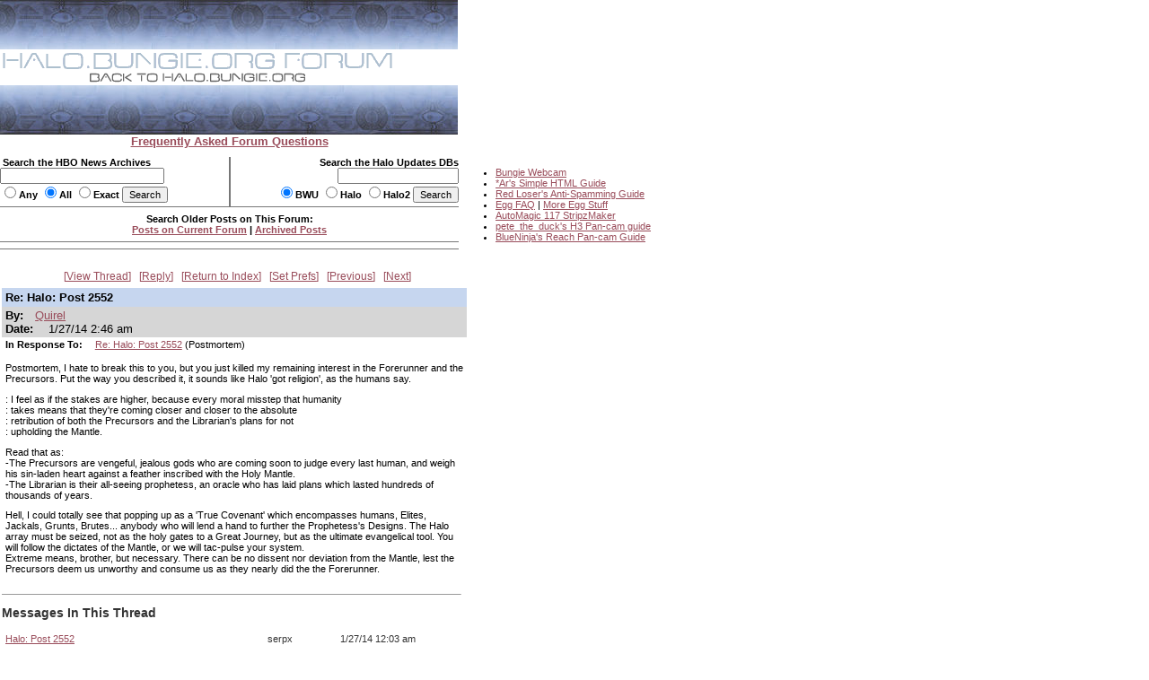

--- FILE ---
content_type: text/html
request_url: https://carnage.bungie.org/haloforum/halo.forum.pl?read=1191315
body_size: 4558
content:
<!DOCTYPE html PUBLIC '-//W3C//DTD HTML 4.01 Transitional//EN' 'http://www.w3.org/TR/html4/loose.dtd'>
<html><head>
<meta http-equiv='content-type' content='text/html; charset=iso-8859-1'>
<link rel='stylesheet' type='text/css' media='all' href='/haloforum/css/jScrollPane.css'>
<script type='text/javascript' src='http://ajax.googleapis.com/ajax/libs/jquery/1.4.2/jquery.min.js'></script>
<script type='text/javascript' src='/haloforum/includes/jScrollPane.js'></script>
<script type="text/javascript">
	$(function() {
		$('#pane1').jScrollPane();
	});
</script>
<title>Re: Halo: Post 2552</title>
<link type='text/css' rel='stylesheet' href='/haloforum/css/webbbs.css'>
<!--[if IE 6]>
<style type='text/css'>
	.scroll-pane {
		width: 460px;
	}
</style>
<![endif]-->
<!-- Global site tag (gtag.js) - Google Analytics -->
<script async src="https://www.googletagmanager.com/gtag/js?id=UA-49664720-1"></script>
<script>
  window.dataLayer = window.dataLayer || [];
  function gtag(){dataLayer.push(arguments);}
  gtag('js', new Date());

  gtag('config', 'UA-49664720-1');
</script>
</head><body >
<map name="forumtopmap"><area href="https://halo.bungie.org/" coords="96,21,342,40" shape="rect" alt="HBO"><area href="https://carnage.bungie.org/haloforum/" coords="0,0,438,22" shape="rect" alt="HBO Forum"></map><table cellpadding="0" cellspacing="0"  border="0" width="950">
	<tr>
		<td valign=top align="left" width="510" colspan="3"><img src="/haloforum/images/glyphstripup.jpg" alt="glyphstrip"></td>
		<td valign=top rowspan=3 align="left" width="1"><img src="/haloforum/images/spacer.gif" width="1" height=150 alt=""></td>
		<td valign=top rowspan="3" align="left"  height="150">&nbsp;</td>
	</tr>
	<tr>
		<td valign=top align="left" colspan="3"><img src="/haloforum/images/halobluenew.forum.gif"   border=0 usemap="#forumtopmap" alt="Halo.bungie.org"></td>
	</tr>
	<tr>
		<td valign=top align="left" colspan="3"><img src="/haloforum/images/glyphstripdown.jpg" alt="glyphstrip"></td>
	</tr>
	<tr>
		<td colspan="3" align="center"><a href="forum_faq.shtml"><span class="big"><b>Frequently Asked Forum Questions</b></span></a></td>
		<td colspan="2"><img src="/haloforum/images/spacer.gif" height="1"  alt=""></td>
	</tr>
	<tr>
		<td colspan="5"><img src="/haloforum/images/spacer.gif" height=10 alt=""></td>
	</tr>
	<tr>
		<td valign="top" align="left" width="255"><form action="https://halo.bungie.org/newssearch.html" method="post"><span class="mainplustwo"><b>&nbsp;Search the HBO News Archives<br><input type="text" name="search" size="28" value=""><br><input type="radio" name="match" value="any">Any&nbsp;<input type="radio" name="match" value="all" checked>All&nbsp;<input type="radio" name="match" value="exact">Exact&nbsp;<input type="submit" name="submit" value="Search"></b></span></form></td>
		<td valign="top" align="center" bgcolor="#777777"><img src="/haloforum/images/spacer.gif" width="1" height="1"  alt=""></td>
		<td valign="top" align="right" width="254"><form action="https://halo.bungie.org/updatesearch.html" method="post"><span class="mainplustwo"><b>Search the Halo Updates DBs<br><input type="text" name="searchtext" size="20"><br><input type="radio" name="vers" value="bwu" checked>BWU&nbsp;<input type="radio" name="vers" value="halo">Halo&nbsp;<input type="radio" name="vers" value="halo2">Halo2&nbsp;<input type="submit" value="Search"></b></span></form></td>
		<td valign=top rowspan="10" width="1"><img src="/haloforum/images/spacer.gif" width="1" height="10" alt=""></td>
		<td valign=top rowspan="10" align="left">
			<ul class="main">
				<li><a href="https://www.bungie.net/inside/webcam.aspx" target="_blank">Bungie Webcam</a>
				<li><a href="https://forums.bungie.org/halo/archive6.pl?read=153157" target="_blank">*Ar's Simple HTML Guide</a>
				<li><a href="https://carnage.bungie.org/haloforum/antispamguide.shtml" target="_blank">Red Loser's Anti-Spamming Guide</a>
				<li><a href="https://halo.bungie.org/tipsntricks/eastereggfaq.html" target="_blank">Egg FAQ</a> | <a href="https://carnage.bungie.org/haloforum/halo.forum.pl?read=212474" target="_blank">More Egg Stuff</a>
				<li><a href="https://halo.bungie.org/misc/forum_magix/" target="_blank">AutoMagic 117 StripzMaker</a>
				<li><a href="https://carnage.bungie.org/haloforum/halo.forum.pl?read=879249" target="_blank">pete_the_duck's H3 Pan-cam guide</a>
				<li><a href="https://carnage.bungie.org/haloforum/halo.forum.pl?read=1018769">BlueNinja's Reach Pan-cam Guide</a>
			</ul>
		</td>
	</tr>
	<tr><td valign=middle align="center" colspan="3" bgcolor="#777777" height="1"><img src="/haloforum/images/spacer.gif" width="510" height="1" alt=""></td></tr>
	<tr><td valign=middle align="center" colspan="3"><img src="/haloforum/images/spacer.gif" width="510" height="5" alt=""></td></tr>
	<tr><td valign=middle align="center" colspan="3"><span class="mainplustwo"><b>Search Older Posts on This Forum:</b></span><br><b><A HREF="halo.forum.pl?search">Posts on Current Forum</A> | <a href="https://library.bungie.org/">Archived Posts</a></b></td></tr>
	<tr><td valign=middle align="center" colspan="3"><img src="/haloforum/images/spacer.gif" width="510" height="5" alt=""></td></tr>
	<tr><td valign=middle align="center" colspan="3" bgcolor="#777777" height="1"><img src="/haloforum/images/spacer.gif" width="510" height="1" alt=""></td></tr>
	<tr><td valign=middle align="center" colspan="3"><img src="/haloforum/images/spacer.gif" width="510" height="2" alt=""></td></tr>
	<tr><td valign=middle align="center" colspan="3"><img src="images/spacer.gif" width="510" height="5" alt=""></td></tr>
	<tr><td valign=middle align="center" colspan="3" bgcolor="#777777" height="1"><img src="images/spacer.gif" width="510" height="1" alt=""></td></tr>
	<tr><td valign=middle align="center" colspan="3"><img src="images/spacer.gif" width="510" height="2" alt=""></td></tr>
</table>	
<br clear="left">
<div id='glob_wrapbbs'>
<div class='glob_navbar'>

 <span><a href="#Responses">View Thread</a></span> 
 <span><a href="#PostResponse">Reply</a></span> 
 <span><a href="/haloforum/halo.forum.pl?">Return to Index</a></span> 
 <span><a href="/haloforum/halo.forum.pl?reconfigure">Set Prefs</a></span> 
 <span><a href="/haloforum/halo.forum.pl?read=1191314">Previous</a></span> 
 <span><a href="/haloforum/halo.forum.pl?read=1191317">Next</a></span> 

</div>
<div id='glob_header'>

</div>
<div id="msg_wrap">

<div class='msg_headln'>Re: Halo: Post 2552</div>
<div class="msg_userln">
By:<span class='msg_poster'><a href="/haloforum/halo.forum.pl?profile=quirel" target="_blank">Quirel</a></span><br>
Date: <span class="msg_date">1/27/14 2:46 am</span>
</div>
<div class="msg_prev">In Response To: <span class="msg_subject"><a href="/haloforum/halo.forum.pl?read=1191314">Re: Halo: Post 2552</a> (Postmortem)</span> </div>
<div class="msg_text"> 
<BR>Postmortem, I hate to break this to you, but you just killed my remaining interest in the Forerunner and the Precursors. Put the way you described it, it sounds like Halo 'got religion', as the humans say.
<P>: I feel as if the stakes are higher, because every moral misstep that humanity
<BR>: takes means that they're coming closer and closer to the absolute
<BR>: retribution of both the Precursors and the Librarian's plans for not
<BR>: upholding the Mantle.
<P>Read that as:
<BR>-The Precursors are vengeful, jealous gods who are coming soon to judge every last human, and weigh his sin-laden heart against a feather inscribed with the Holy Mantle.
<BR>-The Librarian is their all-seeing prophetess, an oracle who has laid plans which lasted hundreds of thousands of years.
<P>Hell, I could totally see that popping up as a 'True Covenant' which encompasses humans, Elites, Jackals, Grunts, Brutes... anybody who will lend a hand to further the Prophetess's Designs. The Halo array must be seized, not as the holy gates to a Great Journey, but as the ultimate evangelical tool. You will follow the dictates of the Mantle, or we will tac-pulse your system.
<BR>Extreme means, brother, but necessary. There can be no dissent nor deviation from the Mantle, lest the Precursors deem us unworthy and consume us as they nearly did the the Forerunner.
<BR>
 </div>
</div>
<hr width="510" align="left" size="1"><div id="msg_respons">

<a name="Responses"></a>
<h2>Messages In This Thread</h2>
<div>
<table BORDER='0' CELLSPACING='1' CELLPADDING='3'>
<tr><td><a name='m_1191311' id='m_1191311' href='/haloforum/halo.forum.pl?read=1191311'>Halo: Post 2552</a></td><td>serpx</td><td>1/27/14 12:03 am</td></tr>
<tr><td> &nbsp; &nbsp; &nbsp;<a name='m_1191312' id='m_1191312' href='/haloforum/halo.forum.pl?read=1191312'>Re: Halo: Post 2552</a></td><td>Grizzlei</td><td>1/27/14 12:27 am</td></tr>
<tr><td> &nbsp; &nbsp; &nbsp; &nbsp; &nbsp; &nbsp;<a name='m_1191323' id='m_1191323' href='/haloforum/halo.forum.pl?read=1191323'>Re: Halo: Post 2552</a></td><td>Kal</td><td>1/27/14 11:29 am</td></tr>
<tr><td> &nbsp; &nbsp; &nbsp; &nbsp; &nbsp; &nbsp; &nbsp; &nbsp; &nbsp;<a name='m_1191341' id='m_1191341' href='/haloforum/halo.forum.pl?read=1191341'>Re: Halo: Post 2552</a></td><td>Grizzlei</td><td>1/27/14 2:48 pm</td></tr>
<tr><td> &nbsp; &nbsp; &nbsp; &nbsp; &nbsp; &nbsp; &nbsp; &nbsp; &nbsp;<a name='m_1191367' id='m_1191367' href='/haloforum/halo.forum.pl?read=1191367'>Re: Halo: Post 2552</a></td><td>asa</td><td>1/28/14 11:12 am</td></tr>
<tr><td> &nbsp; &nbsp; &nbsp; &nbsp; &nbsp; &nbsp; &nbsp; &nbsp; &nbsp; &nbsp; &nbsp; &nbsp;<a name='m_1191371' id='m_1191371' href='/haloforum/halo.forum.pl?read=1191371'>Re: Halo: Post 2552</a></td><td>Kal</td><td>1/28/14 12:04 pm</td></tr>
<tr><td> &nbsp; &nbsp; &nbsp; &nbsp; &nbsp; &nbsp; &nbsp; &nbsp; &nbsp; &nbsp; &nbsp; &nbsp; &nbsp; &nbsp; &nbsp;<a name='m_1191376' id='m_1191376' href='/haloforum/halo.forum.pl?read=1191376'>Some clarifications...</a></td><td>davidfuchs</td><td>1/28/14 2:20 pm</td></tr>
<tr><td> &nbsp; &nbsp; &nbsp; &nbsp; &nbsp; &nbsp; &nbsp; &nbsp; &nbsp; &nbsp; &nbsp; &nbsp; &nbsp; &nbsp; &nbsp; &nbsp; &nbsp; &nbsp;<a name='m_1191380' id='m_1191380' href='/haloforum/halo.forum.pl?read=1191380'>Re: Some clarifications...</a></td><td>Kal</td><td>1/28/14 2:55 pm</td></tr>
<tr><td> &nbsp; &nbsp; &nbsp; &nbsp; &nbsp; &nbsp; &nbsp; &nbsp; &nbsp; &nbsp; &nbsp; &nbsp; &nbsp; &nbsp; &nbsp;<a name='m_1191377' id='m_1191377' href='/haloforum/halo.forum.pl?read=1191377'>Re: Halo: Post 2552</a></td><td>Grizzlei</td><td>1/28/14 2:31 pm</td></tr>
<tr><td> &nbsp; &nbsp; &nbsp; &nbsp; &nbsp; &nbsp; &nbsp; &nbsp; &nbsp; &nbsp; &nbsp; &nbsp; &nbsp; &nbsp; &nbsp; &nbsp; &nbsp; &nbsp;<a name='m_1191383' id='m_1191383' href='/haloforum/halo.forum.pl?read=1191383'>Well, that escalated quickly *NM*</a></td><td>ZackDark</td><td>1/28/14 5:57 pm</td></tr>
<tr><td> &nbsp; &nbsp; &nbsp; &nbsp; &nbsp; &nbsp; &nbsp; &nbsp; &nbsp; &nbsp; &nbsp; &nbsp; &nbsp; &nbsp; &nbsp; &nbsp; &nbsp; &nbsp; &nbsp; &nbsp; &nbsp;<a name='m_1191384' id='m_1191384' href='/haloforum/halo.forum.pl?read=1191384'>Obligatory Khaleesi *GIF*</a></td><td>Grizzlei</td><td>1/28/14 6:02 pm</td></tr>
<tr><td> &nbsp; &nbsp; &nbsp; &nbsp; &nbsp; &nbsp; &nbsp; &nbsp; &nbsp; &nbsp; &nbsp; &nbsp; &nbsp; &nbsp; &nbsp; &nbsp; &nbsp; &nbsp; &nbsp; &nbsp; &nbsp; &nbsp; &nbsp; &nbsp;<a name='m_1191389' id='m_1191389' href='/haloforum/halo.forum.pl?read=1191389'>Re: Obligatory Khaleesi *GIF*</a></td><td>davidfuchs</td><td>1/29/14 9:02 am</td></tr>
<tr><td> &nbsp; &nbsp; &nbsp; &nbsp; &nbsp; &nbsp; &nbsp; &nbsp; &nbsp; &nbsp; &nbsp; &nbsp; &nbsp; &nbsp; &nbsp; &nbsp; &nbsp; &nbsp;<a name='m_1191391' id='m_1191391' href='/haloforum/halo.forum.pl?read=1191391'>Re: Halo: Post 2552</a></td><td>RANKLANCER</td><td>1/29/14 1:40 pm</td></tr>
<tr><td> &nbsp; &nbsp; &nbsp;<a name='m_1191314' id='m_1191314' href='/haloforum/halo.forum.pl?read=1191314'>Re: Halo: Post 2552</a></td><td>Postmortem</td><td>1/27/14 1:55 am</td></tr>
<tr><td> &nbsp; &nbsp; &nbsp; &nbsp; &nbsp; &nbsp;Re: Halo: Post 2552</td><td>Quirel</td><td>1/27/14 2:46 am</td></tr>
<tr><td> &nbsp; &nbsp; &nbsp; &nbsp; &nbsp; &nbsp; &nbsp; &nbsp; &nbsp;<a name='m_1191317' id='m_1191317' href='/haloforum/halo.forum.pl?read=1191317'>Re: Halo: Post 2552</a></td><td>DHalo</td><td>1/27/14 6:43 am</td></tr>
<tr><td> &nbsp; &nbsp; &nbsp; &nbsp; &nbsp; &nbsp; &nbsp; &nbsp; &nbsp; &nbsp; &nbsp; &nbsp;<a name='m_1191333' id='m_1191333' href='/haloforum/halo.forum.pl?read=1191333'>Re: Halo: Post 2552</a></td><td>Postmortem</td><td>1/27/14 1:59 pm</td></tr>
<tr><td> &nbsp; &nbsp; &nbsp; &nbsp; &nbsp; &nbsp; &nbsp; &nbsp; &nbsp; &nbsp; &nbsp; &nbsp;<a name='m_1191338' id='m_1191338' href='/haloforum/halo.forum.pl?read=1191338'>Re: Halo: Post 2552</a></td><td>scarab</td><td>1/27/14 2:28 pm</td></tr>
<tr><td> &nbsp; &nbsp; &nbsp; &nbsp; &nbsp; &nbsp; &nbsp; &nbsp; &nbsp; &nbsp; &nbsp; &nbsp; &nbsp; &nbsp; &nbsp;<a name='m_1191340' id='m_1191340' href='/haloforum/halo.forum.pl?read=1191340'>Re: Halo: Post 2552</a></td><td>Grizzlei</td><td>1/27/14 2:45 pm</td></tr>
<tr><td> &nbsp; &nbsp; &nbsp;<a name='m_1191319' id='m_1191319' href='/haloforum/halo.forum.pl?read=1191319'>Re: Halo: Post 2552</a></td><td>Dervish</td><td>1/27/14 10:32 am</td></tr>
<tr><td> &nbsp; &nbsp; &nbsp; &nbsp; &nbsp; &nbsp;<a name='m_1191339' id='m_1191339' href='/haloforum/halo.forum.pl?read=1191339'>Re: Halo: Post 2552</a></td><td>scarab</td><td>1/27/14 2:31 pm</td></tr>
<tr><td> &nbsp; &nbsp; &nbsp;<a name='m_1191321' id='m_1191321' href='/haloforum/halo.forum.pl?read=1191321'>Thank you for this thread. *NM*</a></td><td>thebruce0</td><td>1/27/14 11:20 am</td></tr>
<tr><td> &nbsp; &nbsp; &nbsp;<a name='m_1191324' id='m_1191324' href='/haloforum/halo.forum.pl?read=1191324'>Re: Halo: Post 2552</a></td><td>Leviathan</td><td>1/27/14 11:31 am</td></tr>
<tr><td> &nbsp; &nbsp; &nbsp; &nbsp; &nbsp; &nbsp;<a name='m_1191326' id='m_1191326' href='/haloforum/halo.forum.pl?read=1191326'>Re: Halo: Post 2552</a></td><td>Revenant1988</td><td>1/27/14 11:42 am</td></tr>
<tr><td> &nbsp; &nbsp; &nbsp; &nbsp; &nbsp; &nbsp; &nbsp; &nbsp; &nbsp;<a name='m_1191328' id='m_1191328' href='/haloforum/halo.forum.pl?read=1191328'>Re: Halo: Post 2552</a></td><td>Leviathan</td><td>1/27/14 12:07 pm</td></tr>
<tr><td> &nbsp; &nbsp; &nbsp; &nbsp; &nbsp; &nbsp; &nbsp; &nbsp; &nbsp; &nbsp; &nbsp; &nbsp;<a name='m_1191332' id='m_1191332' href='/haloforum/halo.forum.pl?read=1191332'>Re: Halo: Post 2552</a></td><td>serpx</td><td>1/27/14 1:28 pm</td></tr>
<tr><td> &nbsp; &nbsp; &nbsp; &nbsp; &nbsp; &nbsp;<a name='m_1191334' id='m_1191334' href='/haloforum/halo.forum.pl?read=1191334'>Re: Halo: Post 2552</a></td><td>Postmortem</td><td>1/27/14 2:06 pm</td></tr>
<tr><td> &nbsp; &nbsp; &nbsp; &nbsp; &nbsp; &nbsp;<a name='m_1191335' id='m_1191335' href='/haloforum/halo.forum.pl?read=1191335'>Re: Halo: Post 2552</a></td><td>Quirel</td><td>1/27/14 2:12 pm</td></tr>
<tr><td> &nbsp; &nbsp; &nbsp; &nbsp; &nbsp; &nbsp; &nbsp; &nbsp; &nbsp;<a name='m_1191344' id='m_1191344' href='/haloforum/halo.forum.pl?read=1191344'>Re: Halo: Post 2552</a></td><td>TDSpiral</td><td>1/27/14 3:19 pm</td></tr>
<tr><td> &nbsp; &nbsp; &nbsp; &nbsp; &nbsp; &nbsp; &nbsp; &nbsp; &nbsp; &nbsp; &nbsp; &nbsp;<a name='m_1191357' id='m_1191357' href='/haloforum/halo.forum.pl?read=1191357'>Dass sum guhd artin'! *NM*</a></td><td>The Lionheart</td><td>1/27/14 6:25 pm</td></tr>
<tr><td> &nbsp; &nbsp; &nbsp; &nbsp; &nbsp; &nbsp; &nbsp; &nbsp; &nbsp; &nbsp; &nbsp; &nbsp;<a name='m_1191359' id='m_1191359' href='/haloforum/halo.forum.pl?read=1191359'>Re: Halo: Post 2552</a></td><td>kanbo</td><td>1/27/14 8:27 pm</td></tr>
<tr><td> &nbsp; &nbsp; &nbsp; &nbsp; &nbsp; &nbsp; &nbsp; &nbsp; &nbsp; &nbsp; &nbsp; &nbsp;<a name='m_1191360' id='m_1191360' href='/haloforum/halo.forum.pl?read=1191360'>Fantastic! *NM*</a></td><td>Kermit</td><td>1/27/14 8:44 pm</td></tr>
<tr><td> &nbsp; &nbsp; &nbsp;<a name='m_1191327' id='m_1191327' href='/haloforum/halo.forum.pl?read=1191327'>Re: Halo: Post 2552</a></td><td>Revenant1988</td><td>1/27/14 11:58 am</td></tr>
<tr><td> &nbsp; &nbsp; &nbsp; &nbsp; &nbsp; &nbsp;<a name='m_1191366' id='m_1191366' href='/haloforum/halo.forum.pl?read=1191366'>Re: Halo: Post 2552 (*SP* silentium stuff)</a></td><td>asa</td><td>1/28/14 11:09 am</td></tr>
<tr><td> &nbsp; &nbsp; &nbsp; &nbsp; &nbsp; &nbsp; &nbsp; &nbsp; &nbsp;<a name='m_1191368' id='m_1191368' href='/haloforum/halo.forum.pl?read=1191368'>People weren't expecting what we got</a></td><td>davidfuchs</td><td>1/28/14 11:23 am</td></tr>
<tr><td> &nbsp; &nbsp; &nbsp; &nbsp; &nbsp; &nbsp; &nbsp; &nbsp; &nbsp; &nbsp; &nbsp; &nbsp;<a name='m_1191369' id='m_1191369' href='/haloforum/halo.forum.pl?read=1191369'>Re: People weren't expecting what we got</a></td><td>asa</td><td>1/28/14 11:41 am</td></tr>
<tr><td> &nbsp; &nbsp; &nbsp; &nbsp; &nbsp; &nbsp; &nbsp; &nbsp; &nbsp;<a name='m_1191373' id='m_1191373' href='/haloforum/halo.forum.pl?read=1191373'>Re: Halo: Post 2552 (*SP* silentium stuff)</a></td><td>scarab</td><td>1/28/14 1:15 pm</td></tr>
<tr><td> &nbsp; &nbsp; &nbsp; &nbsp; &nbsp; &nbsp; &nbsp; &nbsp; &nbsp; &nbsp; &nbsp; &nbsp;<a name='m_1191382' id='m_1191382' href='/haloforum/halo.forum.pl?read=1191382'>Re: Halo: Post 2552 (*SP* silentium stuff)</a></td><td>MacGyver10</td><td>1/28/14 5:05 pm</td></tr>
<tr><td> &nbsp; &nbsp; &nbsp; &nbsp; &nbsp; &nbsp; &nbsp; &nbsp; &nbsp; &nbsp; &nbsp; &nbsp;<a name='m_1191395' id='m_1191395' href='/haloforum/halo.forum.pl?read=1191395'>Re: Halo: Post 2552 (*SP* silentium stuff)</a></td><td>asa</td><td>1/29/14 5:11 pm</td></tr>
<tr><td> &nbsp; &nbsp; &nbsp;<a name='m_1191358' id='m_1191358' href='/haloforum/halo.forum.pl?read=1191358'>Isn't this Post 1,191,311?</a></td><td>Arithmomaniac</td><td>1/27/14 8:08 pm</td></tr>
<tr><td> &nbsp; &nbsp; &nbsp; &nbsp; &nbsp; &nbsp;<a name='m_1191362' id='m_1191362' href='/haloforum/halo.forum.pl?read=1191362'>Re: Isn't this Post 1,191,311?</a></td><td>Louis Wu</td><td>1/28/14 12:08 am</td></tr>
<tr><td> &nbsp; &nbsp; &nbsp; &nbsp; &nbsp; &nbsp; &nbsp; &nbsp; &nbsp;<a name='m_1191363' id='m_1191363' href='/haloforum/halo.forum.pl?read=1191363'>Re: Isn't this Post 1,191,311?</a></td><td>thebruce0</td><td>1/28/14 9:50 am</td></tr>
<tr><td> &nbsp; &nbsp; &nbsp; &nbsp; &nbsp; &nbsp; &nbsp; &nbsp; &nbsp;<a name='m_1191364' id='m_1191364' href='/haloforum/halo.forum.pl?read=1191364'>If you don't mind me asking...</a></td><td>ZackDark</td><td>1/28/14 10:58 am</td></tr>
<tr><td> &nbsp; &nbsp; &nbsp; &nbsp; &nbsp; &nbsp; &nbsp; &nbsp; &nbsp; &nbsp; &nbsp; &nbsp;<a name='m_1191370' id='m_1191370' href='/haloforum/halo.forum.pl?read=1191370'>Re: If you don't mind me asking...</a></td><td>Xenos</td><td>1/28/14 11:48 am</td></tr>
<tr><td> &nbsp; &nbsp; &nbsp; &nbsp; &nbsp; &nbsp; &nbsp; &nbsp; &nbsp; &nbsp; &nbsp; &nbsp;<a name='m_1191372' id='m_1191372' href='/haloforum/halo.forum.pl?read=1191372'>Re: If you don't mind me asking...</a></td><td>Louis Wu</td><td>1/28/14 1:01 pm</td></tr>
<tr><td> &nbsp; &nbsp; &nbsp; &nbsp; &nbsp; &nbsp;<a name='m_1191402' id='m_1191402' href='/haloforum/halo.forum.pl?read=1191402'>Remember the time</a></td><td>Cody Miller</td><td>1/29/14 6:26 pm</td></tr>
<tr><td> &nbsp; &nbsp; &nbsp; &nbsp; &nbsp; &nbsp; &nbsp; &nbsp; &nbsp;<a name='m_1191419' id='m_1191419' href='/haloforum/halo.forum.pl?read=1191419'>Re: Remember the time</a></td><td>Louis Wu</td><td>1/29/14 8:36 pm</td></tr>
<tr><td> &nbsp; &nbsp; &nbsp; &nbsp; &nbsp; &nbsp; &nbsp; &nbsp; &nbsp; &nbsp; &nbsp; &nbsp;<a name='m_1191420' id='m_1191420' href='/haloforum/halo.forum.pl?read=1191420'>Re: Remember the time</a></td><td>Cody Miller</td><td>1/29/14 8:56 pm</td></tr>
<tr><td> &nbsp; &nbsp; &nbsp; &nbsp; &nbsp; &nbsp; &nbsp; &nbsp; &nbsp;<a name='m_1191427' id='m_1191427' href='/haloforum/halo.forum.pl?read=1191427'>Re: Remember the time</a></td><td>ZackDark</td><td>1/29/14 10:24 pm</td></tr>
</table></div>
</div>
<div id="msg_form">
<a name="PostResponse"></a>
<h3>Sign up to post.</h3>
You will only be able to post to the forum if you first create a user profile.<br/>
If, however, you already have a user profile, please follow the &quot;Set Preferences&quot; link on the main index page and enter your user name to log in to post.</div>

<div id='glob_footer'>
<div id='glob_footerbbs'>
<div class='glob_navbar'>

 <span><a href="#Responses">View Thread</a></span> 
 <span><a href="#PostResponse">Reply</a></span> 
 <span><a href="/haloforum/halo.forum.pl?">Return to Index</a></span> 
 <span><a href="/haloforum/halo.forum.pl?reconfigure">Set Prefs</a></span> 
 <span><a href="/haloforum/halo.forum.pl?read=1191314">Previous</a></span> 
 <span><a href="/haloforum/halo.forum.pl?read=1191317">Next</a></span> 

</div>
<p style='font-size:0.85em;'>The HBO Forum is maintained by <a href='mailto:haloposts@bungie.org'>Halo Admin</a><br>
<a href='http://tetrabb.com/' target='_blank'>WebBBS 5.20</a> &#169; 2006 <a
 href='http://tetrabb.com/' target='_blank'>tetra-team</a>
</p>
</div></div>
</div>

</body></html>
